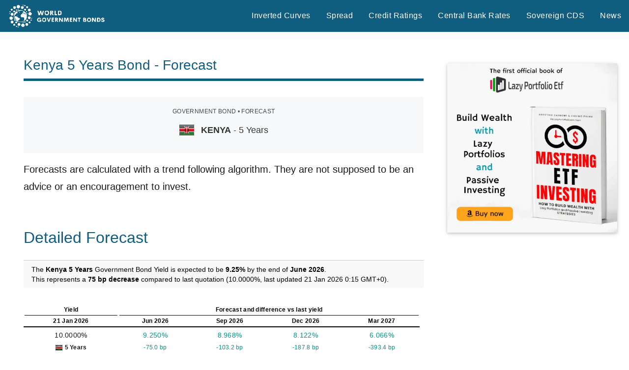

--- FILE ---
content_type: text/html; charset=utf-8
request_url: https://www.google.com/recaptcha/api2/aframe
body_size: 267
content:
<!DOCTYPE HTML><html><head><meta http-equiv="content-type" content="text/html; charset=UTF-8"></head><body><script nonce="FNC_-RGCfHG_Do_vCMhhpQ">/** Anti-fraud and anti-abuse applications only. See google.com/recaptcha */ try{var clients={'sodar':'https://pagead2.googlesyndication.com/pagead/sodar?'};window.addEventListener("message",function(a){try{if(a.source===window.parent){var b=JSON.parse(a.data);var c=clients[b['id']];if(c){var d=document.createElement('img');d.src=c+b['params']+'&rc='+(localStorage.getItem("rc::a")?sessionStorage.getItem("rc::b"):"");window.document.body.appendChild(d);sessionStorage.setItem("rc::e",parseInt(sessionStorage.getItem("rc::e")||0)+1);localStorage.setItem("rc::h",'1768964571500');}}}catch(b){}});window.parent.postMessage("_grecaptcha_ready", "*");}catch(b){}</script></body></html>